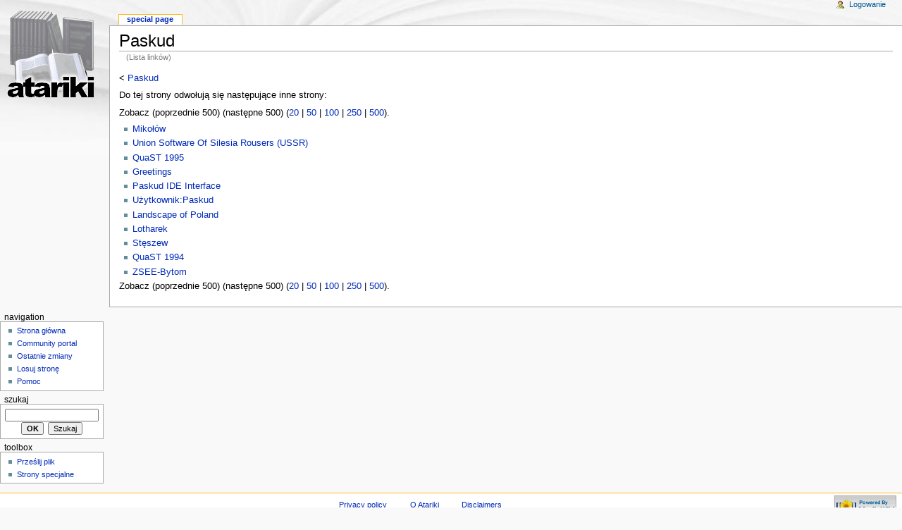

--- FILE ---
content_type: text/html; charset=utf-8
request_url: http://atariki.krap.pl/index.php?title=Specjalna:Whatlinkshere/Paskud&limit=500&from=0
body_size: 2369
content:
<!DOCTYPE html PUBLIC "-//W3C//DTD XHTML 1.0 Transitional//EN" "http://www.w3.org/TR/xhtml1/DTD/xhtml1-transitional.dtd">
<html xmlns="http://www.w3.org/1999/xhtml" xml:lang="Pl" lang="Pl" dir="ltr">
	<head>
		<meta http-equiv="Content-Type" content="text/html; charset=utf-8" />
		<meta name="robots" content="noindex,follow" />
<meta name="keywords" content="Specjalna:Whatlinkshere" />
<link rel="shortcut icon" href="/atariki.png" />
		<title>Paskud - Atariki</title>
		<style type="text/css" media="screen,projection">/*<![CDATA[*/ @import "/skins/monobook/main.css?7"; /*]]>*/</style>
		<link rel="stylesheet" type="text/css" media="print" href="/skins/common/commonPrint.css" />
		<!--[if lt IE 5.5000]><style type="text/css">@import "/skins/monobook/IE50Fixes.css";</style><![endif]-->
		<!--[if IE 5.5000]><style type="text/css">@import "/skins/monobook/IE55Fixes.css";</style><![endif]-->
		<!--[if IE 6]><style type="text/css">@import "/skins/monobook/IE60Fixes.css";</style><![endif]-->
		<!--[if IE 7]><style type="text/css">@import "/skins/monobook/IE70Fixes.css?1";</style><![endif]-->
		<!--[if lt IE 7]><script type="text/javascript" src="/skins/common/IEFixes.js"></script>
		<meta http-equiv="imagetoolbar" content="no" /><![endif]-->
		<script type="text/javascript">var skin = 'monobook';var stylepath = '/skins';</script>
		<script type="text/javascript" src="/skins/common/wikibits.js"><!-- wikibits js --></script>
		<script type="text/javascript" src="/index.php?title=-&amp;action=raw&amp;gen=js"><!-- site js --></script>
		<style type="text/css">/*<![CDATA[*/
@import "/index.php?title=MediaWiki:Common.css&action=raw&ctype=text/css&smaxage=18000";
@import "/index.php?title=MediaWiki:Monobook.css&action=raw&ctype=text/css&smaxage=18000";
@import "/index.php?title=-&action=raw&gen=css&maxage=18000";
/*]]>*/</style>
		<!-- Head Scripts -->
			</head>
<body  class="ns--1 ltr">
	<div id="globalWrapper">
		<div id="column-content">
	<div id="content">
		<a name="top" id="top"></a>
				<h1 class="firstHeading">Paskud</h1>
		<div id="bodyContent">
			<h3 id="siteSub">From Atariki</h3>
			<div id="contentSub">(Lista linków)</div>
									<div id="jump-to-nav">Jump to: <a href="#column-one">navigation</a>, <a href="#searchInput">search</a></div>			<!-- start content -->
			&lt; <a href="/index.php?title=Paskud&amp;redirect=no" title="Paskud">Paskud</a><br />
<p>Do tej strony odwołują się następujące inne strony:
</p>Zobacz (poprzednie 500) (następne 500) (<a href="/index.php?title=Specjalna:Whatlinkshere/Paskud&amp;limit=20&amp;from=0" title="Specjalna:Whatlinkshere/Paskud">20</a> | <a href="/index.php?title=Specjalna:Whatlinkshere/Paskud&amp;limit=50&amp;from=0" title="Specjalna:Whatlinkshere/Paskud">50</a> | <a href="/index.php?title=Specjalna:Whatlinkshere/Paskud&amp;limit=100&amp;from=0" title="Specjalna:Whatlinkshere/Paskud">100</a> | <a href="/index.php?title=Specjalna:Whatlinkshere/Paskud&amp;limit=250&amp;from=0" title="Specjalna:Whatlinkshere/Paskud">250</a> | <a href="/index.php?title=Specjalna:Whatlinkshere/Paskud&amp;limit=500&amp;from=0" title="Specjalna:Whatlinkshere/Paskud">500</a>).<ul><li><a href="/index.php/Miko%C5%82%C3%B3w" title="Mikołów">Mikołów</a></li>
<li><a href="/index.php/Union_Software_Of_Silesia_Rousers_%28USSR%29" title="Union Software Of Silesia Rousers (USSR)">Union Software Of Silesia Rousers (USSR)</a></li>
<li><a href="/index.php/QuaST_1995" title="QuaST 1995">QuaST 1995</a></li>
<li><a href="/index.php/Greetings" title="Greetings">Greetings</a></li>
<li><a href="/index.php/Paskud_IDE_Interface" title="Paskud IDE Interface">Paskud IDE Interface</a></li>
<li><a href="/index.php/U%C5%BCytkownik:Paskud" title="Użytkownik:Paskud">Użytkownik:Paskud</a></li>
<li><a href="/index.php/Landscape_of_Poland" title="Landscape of Poland">Landscape of Poland</a></li>
<li><a href="/index.php/Lotharek" title="Lotharek">Lotharek</a></li>
<li><a href="/index.php/St%C4%99szew" title="Stęszew">Stęszew</a></li>
<li><a href="/index.php/QuaST_1994" title="QuaST 1994">QuaST 1994</a></li>
<li><a href="/index.php/ZSEE-Bytom" title="ZSEE-Bytom">ZSEE-Bytom</a></li>
</ul>
Zobacz (poprzednie 500) (następne 500) (<a href="/index.php?title=Specjalna:Whatlinkshere/Paskud&amp;limit=20&amp;from=0" title="Specjalna:Whatlinkshere/Paskud">20</a> | <a href="/index.php?title=Specjalna:Whatlinkshere/Paskud&amp;limit=50&amp;from=0" title="Specjalna:Whatlinkshere/Paskud">50</a> | <a href="/index.php?title=Specjalna:Whatlinkshere/Paskud&amp;limit=100&amp;from=0" title="Specjalna:Whatlinkshere/Paskud">100</a> | <a href="/index.php?title=Specjalna:Whatlinkshere/Paskud&amp;limit=250&amp;from=0" title="Specjalna:Whatlinkshere/Paskud">250</a> | <a href="/index.php?title=Specjalna:Whatlinkshere/Paskud&amp;limit=500&amp;from=0" title="Specjalna:Whatlinkshere/Paskud">500</a>).<div class="printfooter">
Źródło: "<a href="http://atariki.krap.pl/index.php/Specjalna:Whatlinkshere">http://atariki.krap.pl/index.php/Specjalna:Whatlinkshere</a>"</div>
						<!-- end content -->
			<div class="visualClear"></div>
		</div>
	</div>
		</div>
		<div id="column-one">
	<div id="p-cactions" class="portlet">
		<h5>Views</h5>
		<ul>
				 <li id="ca-article" class="selected"><a href="/index.php?title=Specjalna:Whatlinkshere/Paskud&amp;limit=500&amp;from=0">Special Page</a></li>
		</ul>
	</div>
	<div class="portlet" id="p-personal">
		<h5>Personal tools</h5>
		<div class="pBody">
			<ul>
				<li id="pt-login"><a href="/index.php?title=Specjalna:Userlogin&amp;returnto=Specjalna:Whatlinkshere">Logowanie</a></li>
			</ul>
		</div>
	</div>
	<div class="portlet" id="p-logo">
		<a style="background-image: url(/skins/common/images/wiki.png);" href="/index.php/Strona_g%C5%82%C3%B3wna" title="Strona główna"></a>
	</div>
	<script type="text/javascript"> if (window.isMSIE55) fixalpha(); </script>
		<div class='portlet' id='p-navigation'>
		<h5>Navigation</h5>
		<div class='pBody'>
			<ul>
				<li id="n-mainpage"><a href="/index.php/Strona_g%C5%82%C3%B3wna">Strona główna</a></li>
				<li id="n-portal"><a href="/index.php/Atariki:Community_Portal">Community portal</a></li>
				<li id="n-recentchanges"><a href="/index.php/Specjalna:Recentchanges">Ostatnie zmiany</a></li>
				<li id="n-randompage"><a href="/index.php/Specjalna:Random">Losuj stronę</a></li>
				<li id="n-help"><a href="/index.php/Atariki:Pomoc">Pomoc</a></li>
			</ul>
		</div>
	</div>
		<div id="p-search" class="portlet">
		<h5><label for="searchInput">Szukaj</label></h5>
		<div id="searchBody" class="pBody">
			<form action="/index.php/Specjalna:Search" id="searchform"><div>
				<input id="searchInput" name="search" type="text" accesskey="f" value="" />
				<input type='submit' name="go" class="searchButton" id="searchGoButton"	value="OK" />&nbsp;
				<input type='submit' name="fulltext" class="searchButton" value="Szukaj" />
			</div></form>
		</div>
	</div>
	<div class="portlet" id="p-tb">
		<h5>Toolbox</h5>
		<div class="pBody">
			<ul>
<li id="t-upload"><a href="/index.php/Specjalna:Upload">Prześlij plik</a></li>
<li id="t-specialpages"><a href="/index.php/Specjalna:Specialpages">Strony specjalne</a></li>
			</ul>
		</div>
	</div>
		</div><!-- end of the left (by default at least) column -->
			<div class="visualClear"></div>
			<div id="footer">
				<div id="f-poweredbyico"><a href="http://www.mediawiki.org/"><img src="/skins/common/images/poweredby_mediawiki_88x31.png" alt="MediaWiki" /></a></div>
			<ul id="f-list">
				<li id="privacy"><a href="/index.php/Atariki:Privacy_policy" title="Atariki:Privacy policy">Privacy policy</a></li>
				<li id="about"><a href="/index.php/Atariki:O_Wikipedii" title="Atariki:O Wikipedii">O Atariki</a></li>
				<li id="disclaimer"><a href="/index.php/Atariki:General_disclaimer" title="Atariki:General disclaimer">Disclaimers</a></li>
			</ul>
		</div>
	<script type="text/javascript"> if (window.runOnloadHook) runOnloadHook();</script>
</div>
<!-- Served by kutador.krap.pl in 0.10 secs. -->
</body></html>
